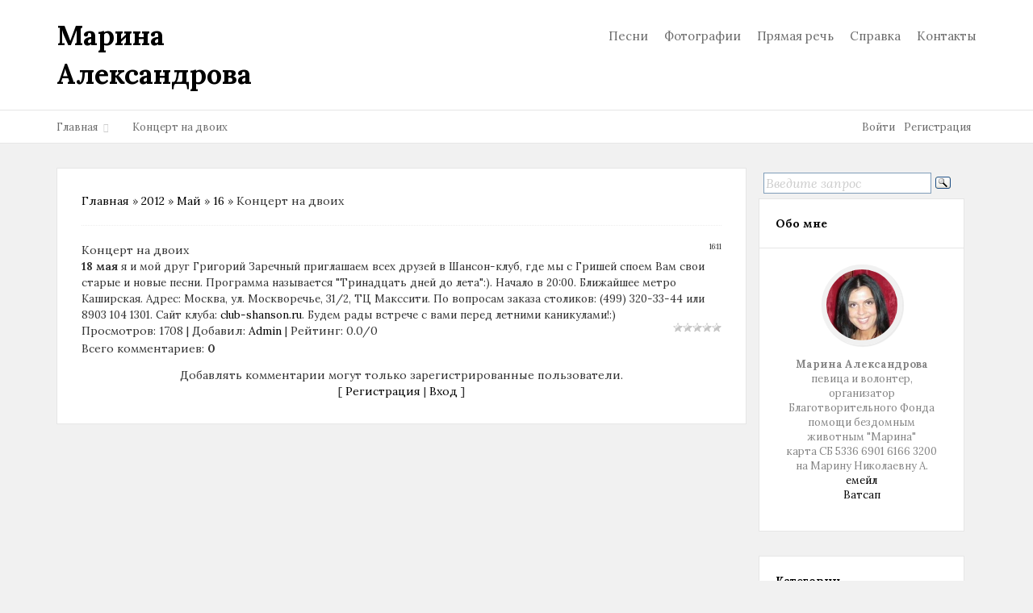

--- FILE ---
content_type: text/html; charset=UTF-8
request_url: https://marina-aleksandrova.ru/news/koncert_na_dvoikh/2012-05-16-99
body_size: 6969
content:
<!doctype html>
<html>
<head>
 <meta http-equiv="Content-Type" content="text/html; charset=UTF-8">
 <meta name="viewport" content="initial-scale=1, width=device-width" />
 <title>Концерт на двоих - 16 Мая 2012 - Марина Александрова - певица и волонтер</title>
 <link type="text/css" rel="stylesheet" href="/_st/my.css" />


	<link rel="stylesheet" href="/.s/src/base.min.css" />
	<link rel="stylesheet" href="/.s/src/layer7.min.css" />

	<script src="/.s/src/jquery-1.12.4.min.js"></script>
	
	<script src="/.s/src/uwnd.min.js"></script>
	<script src="//s745.ucoz.net/cgi/uutils.fcg?a=uSD&ca=2&ug=999&isp=1&r=0.703983303317568"></script>
	<link rel="stylesheet" href="/.s/src/ulightbox/ulightbox.min.css" />
	<link rel="stylesheet" href="/.s/src/social.css" />
	<script src="/.s/src/ulightbox/ulightbox.min.js"></script>
	<script>
/* --- UCOZ-JS-DATA --- */
window.uCoz = {"sign":{"7254":"Изменить размер","7251":"Запрошенный контент не может быть загружен. Пожалуйста, попробуйте позже.","5458":"Следующий","3125":"Закрыть","5255":"Помощник","7253":"Начать слайд-шоу","7287":"Перейти на страницу с фотографией.","7252":"Предыдущий"},"country":"US","module":"news","uLightboxType":1,"layerType":7,"language":"ru","site":{"domain":"marina-aleksandrova.ru","id":"0marina-al","host":"marina-al.ucoz.ru"},"ssid":"132767161566510053472"};
/* --- UCOZ-JS-CODE --- */

		function eRateEntry(select, id, a = 65, mod = 'news', mark = +select.value, path = '', ajax, soc) {
			if (mod == 'shop') { path = `/${ id }/edit`; ajax = 2; }
			( !!select ? confirm(select.selectedOptions[0].textContent.trim() + '?') : true )
			&& _uPostForm('', { type:'POST', url:'/' + mod + path, data:{ a, id, mark, mod, ajax, ...soc } });
		}

		function updateRateControls(id, newRate) {
			let entryItem = self['entryID' + id] || self['comEnt' + id];
			let rateWrapper = entryItem.querySelector('.u-rate-wrapper');
			if (rateWrapper && newRate) rateWrapper.innerHTML = newRate;
			if (entryItem) entryItem.querySelectorAll('.u-rate-btn').forEach(btn => btn.remove())
		}
 function uSocialLogin(t) {
			var params = {"yandex":{"height":515,"width":870},"vkontakte":{"width":790,"height":400},"facebook":{"height":520,"width":950},"google":{"height":600,"width":700},"ok":{"height":390,"width":710}};
			var ref = escape(location.protocol + '//' + ('marina-aleksandrova.ru' || location.hostname) + location.pathname + ((location.hash ? ( location.search ? location.search + '&' : '?' ) + 'rnd=' + Date.now() + location.hash : ( location.search || '' ))));
			window.open('/'+t+'?ref='+ref,'conwin','width='+params[t].width+',height='+params[t].height+',status=1,resizable=1,left='+parseInt((screen.availWidth/2)-(params[t].width/2))+',top='+parseInt((screen.availHeight/2)-(params[t].height/2)-20)+'screenX='+parseInt((screen.availWidth/2)-(params[t].width/2))+',screenY='+parseInt((screen.availHeight/2)-(params[t].height/2)-20));
			return false;
		}
		function TelegramAuth(user){
			user['a'] = 9; user['m'] = 'telegram';
			_uPostForm('', {type: 'POST', url: '/index/sub', data: user});
		}
function loginPopupForm(params = {}) { new _uWnd('LF', ' ', -250, -100, { closeonesc:1, resize:1 }, { url:'/index/40' + (params.urlParams ? '?'+params.urlParams : '') }) }
/* --- UCOZ-JS-END --- */
</script>

	<style>.UhideBlock{display:none; }</style>
	<script type="text/javascript">new Image().src = "//counter.yadro.ru/hit;noadsru?r"+escape(document.referrer)+(screen&&";s"+screen.width+"*"+screen.height+"*"+(screen.colorDepth||screen.pixelDepth))+";u"+escape(document.URL)+";"+Date.now();</script>
</head>
<body>
<!--U1AHEADER1Z--><header class="header1">
 <div class="container">
 <div class="row">
 <div class="col-md-4 col-xs-12">
 <a href="http://marina-aleksandrova.ru/" class="logo logo-h">Марина Александрова</b></a>
 </div>
 <div class="col-md-8 col-xs-12">
 <ul class="main-menu">
 <!-- <sblock_nmenu> -->
 <!-- <bc> --><div id="uNMenuDiv1" class="uMenuV"><ul class="uMenuRoot">
<li><a  href="/load/8" ><span>Песни</span></a></li>
<li><a  href="/photo" ><span>Фотографии</span></a></li>
<li><a class="undefined " href="/publ/3" ><span>Прямая речь</span></a></li>
<li><a  href="/publ/informacija/spravka/5-1-0-38" ><span>Справка</span></a></li>
<li><a  href="/publ/informacija/kak_s_vami_svjazatsja/5-1-0-23" ><span>Контакты</span></a></li></ul></div><!-- </bc> -->
 <!-- </sblock_nmenu> -->
 </ul>
 <div class="resp-menu">
 <div class="navbar-header">
 <button type="button" class="navbar-toggle collapsed" data-toggle="collapse" data-target="#navbar" aria-expanded="false" aria-controls="navbar">
 <span class="sr-only">Toggle navigation</span>
 <span class="icon-bar"></span>
 <span class="icon-bar"></span>
 <span class="icon-bar"></span>
 </button>
 <a class="navbar-brand" href="#"><a href="http://marina-aleksandrova.ru/" class="logo">Brief<b>.</b></a></a>
 </div>
 <div id="navbar" class="navbar-collapse collapse">
 <ul class="nav navbar-nav">
 <div id="uNMenuDiv1" class="uMenuV"><ul class="uMenuRoot">
<li><a  href="/load/8" ><span>Песни</span></a></li>
<li><a  href="/photo" ><span>Фотографии</span></a></li>
<li><a class="undefined " href="/publ/3" ><span>Прямая речь</span></a></li>
<li><a  href="/publ/informacija/spravka/5-1-0-38" ><span>Справка</span></a></li>
<li><a  href="/publ/informacija/kak_s_vami_svjazatsja/5-1-0-23" ><span>Контакты</span></a></li></ul></div>
 </ul>
 </div>
 </div>
 </div>
 </div>
 </div>
</div>
</header>
<div class="header-optional">
 <div class="container">
 <div class="row">
 <div class="col-md-8 col-xs-12">
 <ul class="bread-buts">
 <li><a href="http://marina-aleksandrova.ru/">Главная</a></li>
 
 
 
 <li></li>
 <li>Концерт на двоих</li>
 
 
 </ul>
 </div>
 <div class="col-md-4 col-xs-12">
 <ul class="bb-user">
 
 <li><a href="javascript:;" rel="nofollow" onclick="loginPopupForm(); return false;">Войти</a></li>
 <li><a href="/register">Регистрация</a></li>
 
 </ul>
 </div>
 </div>
 </div>
</div>
<!-- Rating@Mail.ru counter -->
<script type="text/javascript">
var _tmr = window._tmr || (window._tmr = []);
_tmr.push({id: "740419", type: "pageView", start: (new Date()).getTime()});
(function (d, w, id) {
  if (d.getElementById(id)) return;
  var ts = d.createElement("script"); ts.type = "text/javascript"; ts.async = true; ts.id = id;
  ts.src = (d.location.protocol == "https:" ? "https:" : "http:") + "//top-fwz1.mail.ru/js/code.js";
  var f = function () {var s = d.getElementsByTagName("script")[0]; s.parentNode.insertBefore(ts, s);};
  if (w.opera == "[object Opera]") { d.addEventListener("DOMContentLoaded", f, false); } else { f(); }
})(document, window, "topmailru-code");
</script><noscript><div>
<img src="//top-fwz1.mail.ru/counter?id=740419;js=na" style="border:0;position:absolute;left:-9999px;" alt="" />
</div></noscript>
<!-- //Rating@Mail.ru counter -->
<!--/U1AHEADER1Z-->


 <div class="wrapper">
 <div class="container">
 <!-- <middle> -->
 <div class="col-md-9 col-xs-12 content-row">
 <div class="content-grid">
 <div class="row">
 <!-- <body> --><a href="http://marina-aleksandrova.ru/"><!--<s5176>-->Главная<!--</s>--></a> &raquo; <a class="dateBar breadcrumb-item" href="/news/2012-00">2012</a> <span class="breadcrumb-sep">&raquo;</span> <a class="dateBar breadcrumb-item" href="/news/2012-05">Май</a> <span class="breadcrumb-sep">&raquo;</span> <a class="dateBar breadcrumb-item" href="/news/2012-05-16">16</a> &raquo; Концерт на двоих
<hr />

<table border="0" width="100%" cellspacing="1" cellpadding="2" class="eBlock">
<tr><td width="100%"><div class="eTitle"><div style="float:right;font-size:9px;">16:11 </div>Концерт на двоих</div></td></tr>
<tr><td class="eMessage"><span style="font-size: 10pt;"><b>18 мая</b> я и мой друг Григорий 
Заречный приглашаем всех друзей в Шансон-клуб, где мы с Гришей споем Вам
 свои старые и новые песни. Программа называется "Тринадцать дней до 
лета":). Начало в 20:00. Ближайшее метро Каширская. Адрес: Москва, ул. 
Москворечье, 31/2, ТЦ Макссити. По вопросам заказа столиков: (499) 
320-33-44 или 8903 104 1301. Сайт клуба: <a target="_blank" href="http://www.club-shanson.ru/">club-shanson.ru</a>. Будем рады встрече с вами перед летними каникулами!:)</span> </td></tr>
<tr><td colspan="2" class="eDetails">
<div style="float:right">
		<style type="text/css">
			.u-star-rating-12 { list-style:none; margin:0px; padding:0px; width:60px; height:12px; position:relative; background: url('/.s/img/stars/3/12.png') top left repeat-x }
			.u-star-rating-12 li{ padding:0px; margin:0px; float:left }
			.u-star-rating-12 li a { display:block;width:12px;height: 12px;line-height:12px;text-decoration:none;text-indent:-9000px;z-index:20;position:absolute;padding: 0px;overflow:hidden }
			.u-star-rating-12 li a:hover { background: url('/.s/img/stars/3/12.png') left center;z-index:2;left:0px;border:none }
			.u-star-rating-12 a.u-one-star { left:0px }
			.u-star-rating-12 a.u-one-star:hover { width:12px }
			.u-star-rating-12 a.u-two-stars { left:12px }
			.u-star-rating-12 a.u-two-stars:hover { width:24px }
			.u-star-rating-12 a.u-three-stars { left:24px }
			.u-star-rating-12 a.u-three-stars:hover { width:36px }
			.u-star-rating-12 a.u-four-stars { left:36px }
			.u-star-rating-12 a.u-four-stars:hover { width:48px }
			.u-star-rating-12 a.u-five-stars { left:48px }
			.u-star-rating-12 a.u-five-stars:hover { width:60px }
			.u-star-rating-12 li.u-current-rating { top:0 !important; left:0 !important;margin:0 !important;padding:0 !important;outline:none;background: url('/.s/img/stars/3/12.png') left bottom;position: absolute;height:12px !important;line-height:12px !important;display:block;text-indent:-9000px;z-index:1 }
		</style><script>
			var usrarids = {};
			function ustarrating(id, mark) {
				if (!usrarids[id]) {
					usrarids[id] = 1;
					$(".u-star-li-"+id).hide();
					_uPostForm('', { type:'POST', url:`/news`, data:{ a:65, id, mark, mod:'news', ajax:'2' } })
				}
			}
		</script><ul id="uStarRating99" class="uStarRating99 u-star-rating-12" title="Рейтинг: 0.0/0">
			<li id="uCurStarRating99" class="u-current-rating uCurStarRating99" style="width:0%;"></li></ul></div>

<span class="e-reads"><span class="ed-title"><!--<s3177>-->Просмотров<!--</s>-->:</span> <span class="ed-value">1708</span></span><span class="ed-sep"> | </span>
<span class="e-author"><span class="ed-title"><!--<s3178>-->Добавил<!--</s>-->:</span> <span class="ed-value"><a href="/index/8-4">Admin</a></span></span>

<span class="ed-sep"> | </span><span class="e-rating"><span class="ed-title"><!--<s3119>-->Рейтинг<!--</s>-->:</span> <span class="ed-value"><span id="entRating99">0.0</span>/<span id="entRated99">0</span></span></span></td></tr>
</table>



<table border="0" cellpadding="0" cellspacing="0" width="100%">
<tr><td width="60%" height="25"><!--<s5183>-->Всего комментариев<!--</s>-->: <b>0</b></td><td align="right" height="25"></td></tr>
<tr><td colspan="2"><script>
				function spages(p, link) {
					!!link && location.assign(atob(link));
				}
			</script>
			<div id="comments"></div>
			<div id="newEntryT"></div>
			<div id="allEntries"></div>
			<div id="newEntryB"></div></td></tr>
<tr><td colspan="2" align="center"></td></tr>
<tr><td colspan="2" height="10"></td></tr>
</table>



<div align="center" class="commReg"><!--<s5237>-->Добавлять комментарии могут только зарегистрированные пользователи.<!--</s>--><br />[ <a href="/register"><!--<s3089>-->Регистрация<!--</s>--></a> | <a href="javascript:;" rel="nofollow" onclick="loginPopupForm(); return false;"><!--<s3087>-->Вход<!--</s>--></a> ]</div>

<!-- </body> -->
 </div>
 </div>
 </div>
 
 <div class="col-md-3 col-xs-12">
 <div class="sidebar">
 <!--U1CLEFTER1Z--><div class="ya-site-form ya-site-form_inited_no" onclick="return {'action':'https://yandex.ru/search/site/','arrow':false,'bg':'transparent','fontsize':16,'fg':'#000000','language':'ru','logo':'rb','publicname':'Поиск по marina-aleksandrova.ru','suggest':true,'target':'_blank','tld':'ru','type':3,'usebigdictionary':true,'searchid':2315218,'input_fg':'#000000','input_bg':'#ffffff','input_fontStyle':'italic','input_fontWeight':'normal','input_placeholder':'Введите запрос','input_placeholderColor':'#cccccc','input_borderColor':'#7f9db9'}"><form action="https://yandex.ru/search/site/" method="get" target="_blank" accept-charset="utf-8"><input type="hidden" name="searchid" value="2315218"/><input type="hidden" name="l10n" value="ru"/><input type="hidden" name="reqenc" value=""/><input type="search" name="text" value=""/><input type="submit" value="Найти"/></form></div><style type="text/css">.ya-page_js_yes .ya-site-form_inited_no { display: none; }</style><script type="text/javascript">(function(w,d,c){var s=d.createElement('script'),h=d.getElementsByTagName('script')[0],e=d.documentElement;if((' '+e.className+' ').indexOf(' ya-page_js_yes ')===-1){e.className+=' ya-page_js_yes';}s.type='text/javascript';s.async=true;s.charset='utf-8';s.src=(d.location.protocol==='https:'?'https:':'http:')+'//site.yandex.net/v2.0/js/all.js';h.parentNode.insertBefore(s,h);(w[c]||(w[c]=[])).push(function(){Ya.Site.Form.init()})})(window,document,'yandex_site_callbacks');</script>


<div class="block">
 <div class="block-title">
 Обо мне
 </div>
 <div class="block-content">
 <div class="block-about">
 <div class="block-ab-ava">
 <img src="/img/ma-avatar.jpg">
 </div>
 <div class="block-ab-info">
 <b>Марина Александрова</b><br>певица и волонтер, организатор Благотворительного Фонда помощи бездомным животным "Марина"
<br>карта СБ 5336 6901 6166 3200 
<br>на Марину Николаевну А.
<br><a href="mailto:balika@list.ru?subject=%D0%97%D0%B0%D0%BF%D1%80%D0%BE%D1%81%20%D1%81">емейл</a>
<br><a href="http://api.whatsapp.com/send?phone=79684723316&amp;text=Здравствуйте! У меня вопрос с сайта" target="_blank">Ватсап</a>
 </div>
 </div>
 </div>
</div>


<div class="block">
 <div class="block-title">
 Категории
 </div>
 <ul class="block-ul">
 
 </ul>
</div>


<div class="block">
 <div class="block-title">
 Популярные записи
 </div>
 <ul class="block-ul">
 <li><a href="https://marina-aleksandrova.ru/news/2009-07-30-5">Архив новостей</a></li><li><a href="https://marina-aleksandrova.ru/news/2009-07-30-6">Выступление на вечеринке Радио Дача</a></li><li><a href="https://marina-aleksandrova.ru/news/2009-07-30-7">Сольный концерт в трактире "Бутырка"</a></li><li><a href="https://marina-aleksandrova.ru/news/2009-07-30-8">Марина в ТВ-передачах</a></li><li><a href="https://marina-aleksandrova.ru/news/2009-07-30-9">Выступление Марины в "Шансон-клубе"</a></li><li><a href="https://marina-aleksandrova.ru/news/2009-07-30-10">Сольный концерт Марины в Шансон Клубе</a></li><li><a href="https://marina-aleksandrova.ru/news/2009-07-30-11">Выступление Марины в праздничном концерте, посвященном Дню Победы</a></li><li><a href="https://marina-aleksandrova.ru/news/2009-07-30-12">Песня "Мне все равно" в хит-параде</a></li><li><a href="https://marina-aleksandrova.ru/news/2009-07-30-13">Сольный концерт Марины в ресторане " "Уютный уголок"</a></li><li><a href="https://marina-aleksandrova.ru/news/2009-07-30-14">Фестиваль шансона в Твери</a></li>
 </ul>
</div><!--/U1CLEFTER1Z-->
 </div>
 </div>
 </div>
 </div>


<!--U1BFOOTER1Z--><div class="footer-slider">
 <div class="owl-carousel owl-theme">
 <li><a href="https://marina-aleksandrova.ru/news/2009-07-30-5">Архив новостей</a></li><li><a href="https://marina-aleksandrova.ru/news/2009-07-30-6">Выступление на вечеринке Радио Дача</a></li><li><a href="https://marina-aleksandrova.ru/news/2009-07-30-7">Сольный концерт в трактире "Бутырка"</a></li><li><a href="https://marina-aleksandrova.ru/news/2009-07-30-8">Марина в ТВ-передачах</a></li><li><a href="https://marina-aleksandrova.ru/news/2009-07-30-9">Выступление Марины в "Шансон-клубе"</a></li><li><a href="https://marina-aleksandrova.ru/news/2009-07-30-10">Сольный концерт Марины в Шансон Клубе</a></li><li><a href="https://marina-aleksandrova.ru/news/2009-07-30-11">Выступление Марины в праздничном концерте, посвященном Дню Победы</a></li><li><a href="https://marina-aleksandrova.ru/news/2009-07-30-12">Песня "Мне все равно" в хит-параде</a></li><li><a href="https://marina-aleksandrova.ru/news/2009-07-30-13">Сольный концерт Марины в ресторане " "Уютный уголок"</a></li><li><a href="https://marina-aleksandrova.ru/news/2009-07-30-14">Фестиваль шансона в Твери</a></li>
 </div>
</div>
<footer class="footer1">
 <div class="container">
 <div class="row">
 <div class="container">
 <div class="col-md-12 col-xs-12">
 <a href="http://marina-aleksandrova.ru/" class="f-logo">
 Brief<b>.</b>
 <span>Lorem ipsum dolor sit amet consetetur</span>
 </a>
 </div>
 </div>
 </div>
 </div>
</footer>
<div class="copyright">
 <div class="container">
 <div class="row">
 <div class="container">
 <div class="col-md-6 col-xs-12">
 <span class="copy-warning">При копировании материалов ссылка на источник обязательна.</span>

 </div>
 <div class="col-md-6 col-xs-12">
 <div class="copys">
 <span><!-- "' --><span class="pbed8YEQ"><a href="https://www.ucoz.ru/"><img style="width:80px; height:15px;" src="/.s/img/cp/svg/14.svg" alt="" /></a></span></span>
 <span><a href="http://nucleararts.usite.pro/">NuclearArts</a></span>
 </div>
<!-- Rating@Mail.ru logo -->
<a href="https://top.mail.ru/jump?from=740419">
<img src="//top-fwz1.mail.ru/counter?id=740419;t=533;l=1" 
style="border:0;" height="40" width="88" alt="Рейтинг@Mail.ru" /></a>
<!-- //Rating@Mail.ru logo -->

 </div>
 </div>
 </div>
 </div>
</div>



<script src="/js/owl.carousel.js"></script>
<script src="/js/scripts.js"></script>
<script src="/js/bootstrap.min.js"></script>
<script>
 $('.owl-carousel').owlCarousel({
 loop:true,
 margin:10,
 nav:true,
 autoPlay:true,
 autoPlaySpeed:1,
 autoPlayTimeout:1,
 autoPlayHoverPause:true,
 responsive:{
 0:{
 items:1
 },
 600:{
 items:3
 },
 1000:{
 items:5
 }
 }
 })
</script><!--/U1BFOOTER1Z-->
</body>
</html>


<!-- 0.09217 (s745) -->

--- FILE ---
content_type: text/css
request_url: https://marina-aleksandrova.ru/_st/my.css
body_size: 4556
content:
/* Default */
@import url('https://fonts.googleapis.com/css?family=Lora:400,400i,700');
@import url('../css/bootstrap.css');
@import url('../css/font-awesome.min.css');
@import url('../css/owl.carousel.css');
@import url('http://ionicons.com/css/ionicons.min.css?v=2.0.1');

/* Common */
body{font-family: 'Lora', serif !important;background: #F1F1F1;}
a{color: #000;}
textarea {
 overflow: auto;
 border: 1px solid #d8d8d8;
 background: #fff;
 color: #666;
 line-height: 22px;
 min-height: 36px;
 padding: 6px 15px;
 font-size: 13px;
 box-sizing: border-box;
 transition: all .3s ease;
 border-radius: 2px;
}

input[type="text"], input[type="password"], input[type="email"], input[type="tel"], input[type="url"] {
 border: 1px solid #d8d8d8;
 background: #fff;
 color: #666;
 line-height: 26px;
 height: 36px;
 padding: 6px 15px;
 background: #fff;
 box-sizing: border-box;
 transition: all .2s ease;
 border-radius: 2px;
 margin-bottom: 10px;
}
textarea:focus,
input[type="text"]:focus,
input[type="password"]:focus,
input[type="email"]:focus,
input[type="tel"]:focus,
input[type="url"]:focus,
textarea:focus {
 border: 1px solid #1a1a1a !important;
}

input[type="button"],
input[type="submit"],
input[type="reset"],
button {
 border: none;
 color: #fff;
 line-height: 22px;
 height: 36px;
 padding: 6px 15px;
 font-weight: 700;
 text-transform: uppercase;
 font-size: 13px;
 border-radius: 2px;
 cursor: pointer;
 box-sizing: border-box;
 transition: all .3s ease;
}
input[type="button"]:hover, input[type="submit"]:hover, input[type="reset"]:hover, button:hover {
 background: #f4850e;
 color: #fff;
}

select {
 color: #666;
 border: 1px solid #d8d8d8;
 background: #fff;
 cursor: pointer;
 font-size: 13px;
 line-height: 22px;
 height: 34px;
 background-position: right center;
 background-repeat: no-repeat;
 line-height: 1em;
 text-indent: 1px;
 text-overflow: '';
 -ms-appearance: none;
 -webkit-appearance: none;
 -moz-appearance: none;
 appearance: none;
 border-radius: 2px;
}
select::-ms-expand {
 display: none;
}
select:focus {
 outline: none;
}


/* Header */
.header1 {
 background: #fff;
 padding: 20px 0px;
}
.header3 {
 background: #fff;
 padding: 20px 0px;
 margin-top: 20px;
}
.h3-b{
 border: 1px solid #E6E6E6;
}
.header3 .main-menu {
 padding-right: 30px;
}


.header2 {
 background: #fff;
 padding: 20px 0px;
}
.header2 .logo {
 text-align: center;
}
.header2 .main-menu {
 float: none;
 text-align: center;
}
.mmenu-sep {
 border-top: 1px solid #E6E6E6;
 margin-top: 10px;
 padding-top: 10px;
}

.logo {
 font-size: 34px;
 display: block;
 color: #000;
 font-weight: 700;
 transition: 0.3s;
}
.logo:hover{
 text-decoration: none;
 color: #F4850E;
 transition: 0.3s;
}
.logo:hover b{
 color: #000;
 transition: 0.3s;
}
.logo b {
 color: #F4850E;
 transition: 0.3s;
}
.main-menu{
 padding: 0;
 margin: 0;
 float: right;
}
.main-menu li{
 list-style: none;
 display: inline-block;
}
.uMenuItemA {
 color: #f4850e !important;
}
.main-menu li a {
 display: block;
 color: #6d6d6d;
 font-size: 15px;
 padding: 14px 0px 13px 16px;
 transition: 0.3s;
}
.main-menu li a:hover{
 text-decoration: none;
 color: #000;
 transition: 0.3s;
}
.navbar-toggle .icon-bar {
 background: #9e9e9e !important;
 cursor: pointer;
}
.uWithSubmenu {
 cursor: pointer;
}
.uWithSubmenu > a::after {
 content: "\f107";
 font-family: FontAwesome;
 margin-left: 10px;
 transition: all 0.4s ease 0s;
}
.uMenuRoot > .uWithSubmenu > a::after {
 border-radius: 50%;
 color: #cbcbcb;
 display: inline-block;
 height: 24px;
 line-height: 24px;
 position: relative;
 text-align: center;
 width: 24px;
}
.uWithSubmenu:hover > a::after {
 transform: rotate(180deg);
}
.uMenuRoot > .uWithSubmenu > ul::before {
 content: ''; 
 position: absolute; 
 border: 8px solid transparent; 
 border-bottom: 8px solid #fff; 
 top: -15px; 
 left: 15%; 
 margin-left: -1px;
 display: none;
}
.uWithSubmenu > ul {
 background-color: rgb(244, 244, 244);
 border: 1px solid rgb(232, 232, 232);
 min-width: 200px;
 opacity: 0;
 position: absolute;
 top: 150%;
 visibility: hidden;
 z-index: 9999999;
 transition: all 0.4s ease-in 0s;
}
.uWithSubmenu:hover > ul {
 opacity: 1;
 top: 100%;
 visibility: visible;
}
.uWithSubmenu ul li {
 display: block;
 margin: 0;
 padding: 0;
 position: relative;
 text-align: left;
}
.uWithSubmenu .uWithSubmenu > a::after {
 content: "\f105";
 font-family: FontAwesome;
 margin-left: 10px;
 position: absolute;
 right: 25px;
}
.uWithSubmenu .uWithSubmenu > ul {
 left: 100%;
}
.uWithSubmenu .uWithSubmenu:hover > ul {
 top: -1px;
}
.uMenuRoot .uWithSubmenu ul a {
 border-bottom: 1px solid rgba(0, 0, 0, 0.05);
 color: #333;
 padding: 15px 25px !important;
 text-transform: none;
 width: 100%;
}
.uWithSubmenu ul li:last-child a {
 border-bottom: none;
}
.inMarq {
 display: inline-block;
 margin-right: 40px;
}
.inMarq b{
 margin-right: 5px; 
}
.uWithSubmenu ul {
 padding: 0px;
 margin: 0px;
 margin-left: -5px;
}
.uMenuRoot {
 padding: 0px;
 margin: 0px;
}


.header-optional {
 padding: 10px;
 background: #fff;
 border-top: 1px solid #e6e6e6;
 border-bottom: 1px solid #e6e6e6;
 color: #6d6d6d;
}
.bread-buts, .bb-user{
 padding: 0;
 margin: 0;
}
.bb-user{
 float: right; 
}
.bread-buts li, .bb-user li{
 display: inline-block;
 list-style: none;
}
.bread-buts li, .bread-buts li a, .bb-user li a {
 color: #6d6d6d;
 font-size: 13px;
 margin-right: 7px;
 transition: 0.3s;
}
.bread-buts li a:hover, .bb-user li a:hover{
 color: #000;
 transition: 0.3s;
 text-decoration: none;
}
.bread-buts li a:after {
 content: "\f125";
 display: inline-block;
 font-family: "Ionicons";
 speak: none;
 font-style: normal;
 font-weight: normal;
 font-variant: normal;
 text-transform: none;
 text-rendering: auto;
 line-height: 1;
 -webkit-font-smoothing: antialiased;
 -moz-osx-font-smoothing: grayscale;
 margin-left: 7px;
 font-size: 11px;
 color: #cccccc;
}
.bread-buts li:last-child a:after{
 content: none;
}


/* Wrapper */
.wrapper{
 padding: 30px 0px;
}
.content-row {
 background: white;
 border: 1px solid #E6E6E6;
}
.content-grid {
 padding: 30px;
 background: white;
}

/* Post */
.post {
 background: white;
 position: relative;
 margin-bottom: 30px;
 border: 1px solid #E6E6E6;
}
.post-thumbnail {
 width: 40%;
 float: left;
 position: absolute;
 height: 100%;
 display: block;
}
.post-info {
 margin-left: 40%;
 padding: 30px;
}
.post-title {
 display: block;
 color: #000;
 font-weight: 700;
 font-size: 18px;
 margin-bottom: 20px;
}
.post-title:hover{
 color: #000;
 text-decoration: none;
}
.post-content {
 font-size: 13px;
 border-bottom: 1px solid #f1f1f1;
 padding-bottom: 10px;
}
.post-details {
 padding: 10px 0px 0px;
 margin: 0;
}
.post-details li {
 display: inline-block;
 list-style: none;
 font-size: 13px;
 margin-right: 30px;
}
.post-details li a {
 color: #f4850e;
}
.post-details li a:hover{
 text-decoration: none;
}

.posto-image {
 position: relative;
}
.posto-image img{
 width: 100%;
}
.posto-section {
 background: white;
 border: 1px solid #E6E6E6;
 margin-bottom: 30px;
}
.post-i-section {
 padding: 20px;
}
.posto-title {
 font-size: 22px;
 margin-bottom: 5px !important;
}
.posto-mes {
 padding-top: 15px;
 margin-top: 15px;
 border-top: 1px solid #ecedee;
}
.ulightbox img {
 width: 100%;
 margin: 20px 0px !important;
 display: block;
}
.posto-moder {
 position: absolute;
 top: 20px;
 right: 20px;
}
.com-order-block {
 display: none !important;
}




/* Sidebar */
.block {
 background: white;
 border: 1px solid #E6E6E6;
 margin-bottom: 30px;
}
.block-title {
 padding: 20px 20px;
 border-bottom: 1px solid #e6e6e6;
 color: #000;
 font-weight: 700;
}
.block-content {
 padding: 20px 20px;
}
.block-ul {
 padding: 10px 20px;
 margin: 0;
}
.block-ul li{
 display: block;
 list-style: none;
}
.block-ul li a, .catsTd {
 color: black;
 padding: 7px 0px;
 display: block;
}
.catsTd a{
 color: black;
 catsTd
}
.catsTd a:hover{
 text-decoration: none; 
}
.block-ul li:last-child a, .catsTd:last-child a{
 border-bottom: none;
}
.catNumData {
 float: right;
 color: #c5c5c5;
}
.block-about {
 text-align: center;
}
.block-about img {
 width: 100px;
 height: 100px;
 border-radius: 50%;
 border: 6px solid #f1f1f1;
 box-shadow: 1px 1px 1px 1px #ebebeb;
}
.block-ab-info {
 padding: 15px 10px;
 font-size: 13px;
 color: #858585;
}
.block-ab-soc{
 padding: 0px;
 margin: 0px;
}
.block-ab-soc li{
 display: inline-block;
 list-style: none;
}
.block-ab-soc li a {
 display: block;
 background-color: transparent !important;
 border: 1px solid #e6e6e6;
 padding: 5px;
 color: #A7A7A7;
 border-radius: 1px;
 margin: 0px 3px;
 transition: 0.3s;
}
.block-ab-soc li a:hover{
 border: 1px solid #F4850E;
 color: #F4850E;
 transition: 0.3s;
 text-decoration: none;
}
.search-field {
 border: 0px !important;
 width: 100%;
 height: 100%;
 margin-bottom: 0px !important;
}
.search-form {
 position: relative;
 margin-bottom: 0px;
}
.search-submit {
 position: absolute;
 right: 0px;
 top: 0px;
 height: 100%;
 border-radius: 0px !important;
 background: #f4850e;
}
.search-submit:hover{
 background: #c56f12;
}
.search-field:focus, #search-field:focus {
 outline-width: 0px !important;
 border: none !important;
}



/* Forum */
.forumContent a {
 text-decoration: none
}
.forumContent a:hover,
.switch a:hover {
 color: #7D92BA
}
.switch {
 padding-left: 6px
}
.switchActive {
 background: #f2f2f2;
 padding: 0 6px;
 line-height: 25px;
 border: 1px solid #EEE;
 color: #294479
}
.forumContent .frmBtns a {
 display: inline-block;
 color: rgba(255, 255, 255, 0.8);
 margin-left: 2px;
 font-size: 10pt;
 text-transform: uppercase;
 background: #7D92BA;
 padding: 7px 10px;
}
.forumContent .frmBtns a i {
 display: none
}
.forumContent .frmBtns a:hover {
 background: #294479;
 color: #fff
}
.forumContent input[type="reset"],
.forumContent input[type="submit"],
.forumContent input[type="text"],
.forumContent input[type="button"] {
 height: 30px;
 line-height: 30px;
 padding: 0 10px;
 margin-bottom: 0
}
#thread_search_field {
 width: 160px!important
}
.forumContent input[type="text"] {
 border-color: #ccc
}
.forumContent #thread_search_button {
 margin-top: 0!important
}
.forumContent .postReset,
.forumContent .postSubmit,
.forumContent .postPreview {
 padding: 0 20px!important;
 line-height: 40px!important;
 height: 40px!important;
 width: auto!important;
 margin: 2px 0
}
.forumNamesBar {
 color: #999;
 padding: 10px 0 20px 2px !important;
 font-size: 10pt
}
.gTableBody1 {
 padding: 20px!important;
 height: auto!important
}
.gTableBottom,
#frM57,
#frM58,
#frM60 {
 padding-bottom: 20px
}
#frM53 input,
.postBottom input {
 height: auto
}
select.searchForumsFl {
 height: auto;
 padding: 0;
 margin: 10px
}
.postTdTop {
 font-weight: 300;
 color: #777;
 font-size: 10pt
}
.postUser {
 font-weight: 700;
 font-size: 12pt
}
.postPoll {
 padding: 20px 0!important
}
.forumContent .gTable {
 position: relative;
 z-index: 1;
}
.forumContent .gTable td.forumNameTd,
.forumContent .gTable td.forumIcoTd,
.forumContent .gTable td.forumThreadTd,
.forumContent .gTable td.forumPostTd,
.forumContent .gTable td.forumLastPostTd,
.forumContent .gTable td.gTableSubTop,
.forumContent .gTable td.threadNametd,
.forumContent .gTable td.threadIcoTd,
.forumContent .gTable td.threadLastPostTd,
.forumContent .gTable td.postTdTop,
.forumContent .gTable td.posttdMessage,
.forumContent .gTable td.postTdInfo {
 padding: 10px
}
.forumContent .gTable td.gTableLeft,
.forumContent .gTable td.gTableRight {
 padding-top: 20px
}
.forumContent .gTable td.gTableTop {
 position: relative;
 width: 100%;
 background-color: #f4850e;
 color: #fff;
 font-size: 18pt;
 text-shadow: 0 1px 2px rgba(0, 0, 0, .2);
 margin: 0 0 0 -15px;
 padding: 15px 20px;
 text-decoration: none;
 font-family: "Open Sans", sans-serif;
 opacity: .75;
}
.forumContent .gTable td.gTableTop:before {
 content: '';
 width: 100%;
 max-width: 510px;
 height: 8px;
 left: 0;
 position: absolute;
 top: 100%;
 opacity: .4;
 z-index: -2;
 background: url(/images/gtableshadow.png) no-repeat left
}
.forumContent .gTable td.gTableTop a {
 color: #fff
}
.forumContent .gTable td.threadIcoTd,
.forumContent .gTable td.forumThreadTd,
.forumContent .gTable td.forumPostTd,
.forumContent .gTable td.threadPostTd,
.forumContent .gTable td.threadViewTd,
.forumContent .gTable td.postTdTop,
.forumContent .gTable td.threadAuthTd {
 border-right: 1px dotted #eee
}
.forumContent .gTable td.threadPostTd,
.forumContent .gTable td.forumThreadTd {
 border-left: 1px dotted #eee
}
.forumContent .gTable td.threadLastPostTd,
.forumContent .gTable td.threadAuthTd,
.forumContent .gTable td.threadViewTd,
.forumContent .gTable td.threadPostTd,
.forumContent .gTable td.threadNametd,
.forumContent .gTable td.threadIcoTd,
.forumContent .gTable td.gTableSubTop,
.forumContent .gTable td.forumIcoTd,
.forumContent .gTable td.forumNameTd,
.forumContent .gTable td.forumThreadTd,
.forumContent .gTable td.forumPostTd,
.forumContent .gTable td.forumLastPostTd {
 border-bottom: 1px dotted #eee
}
.forumContent .gTable td.forumNameTd a,
.forumContent .gTable td.threadNametd a {
 text-decoration: none;
 font-weight: 400;
 color: #294479
}
.forumContent .gTable td.forumNameTd a:hover,
.forumContent .gTable td.threadNametd a:hover {
 color: #333
}
.forumDescr,
.forumLastPostTd,
.threadDescr,
.threadLastPostTd,
.threadFrmLink {
 font-size: 10pt;
 font-weight: 300;
 color: #666
}
.subforumDescr {
 color: #666;
 font-size: 10pt
}
.forumLastPostTd a,
.threadLastPostTd a {
 text-decoration: none;
 font-weight: 400
}
.forumLastPostTd a:hover,
.threadLastPostTd a:hover {
 color: #7D92BA
}
.postTdInfo {
 text-align: center;
 font-size: 10pt
}
.funcBlock {
 padding-top: 15px!important
}
#forum_filter {
 display: none
}
.threadsDetails {
 padding-top: 20px
}
.forumOnlineBar,
.threadsDetails {
 color: #666;
 font-size: 10pt
}
.userRights {
 padding-top: 20px
}

/* Photo */
.photo-column, .photo-content{
 padding: 0px !important; 
}
.photoPost{
 position: relative; 
}
.photoPost-eye {
 position: absolute;
 font-size: 30px;
 bottom: -36px;
 right: 15px;
 z-index: 9;
 display: block;
 text-shadow: rgb(3, 3, 3) 3px 2px 25px;
 color: #f4f4f4;
}
.photoPost-eye:hover{
 transition: 0.3s; 
 color: white;
}
.photo-open img {
 width: 100%;
 height: auto;
}


/* Page Selector */
.swchItem, .swchItemA, .pgSwch, .pgSwchA, .swchItem1, .swchItemA1 {
 display: inline-block;
 font-size: 13px;
 line-height: 30px;
 box-shadow: inset 0 0 0 1px #d8d8d8;
 padding-left: 10px;
 padding-right: 10px;
 text-align: center;
 min-width: 30px;
 margin-left: 1px;
 margin-right: 1px;
 box-sizing: border-box;
 color: #a7a7a7;
 font-weight: bold;
 border-radius: 2px;
}
.swchItem:hover, .pgSwch:hover, .swchItem1:hover {
 box-shadow: inset 0 0 0 1px #474747;
}
.swchItemA, .pgSwchA, .swchItemA1 {
 font-weight: 400;
 background: #474747;
 border-color: #474747;
 color: #fff;
 box-shadow: inset 0 0 0 1px #474747;
}
.swchItemA b, .pgSwchA b, .swchItemA1 b {
 color: #fff;
}


/* Shortcodes */
.sec-b{
 margin-bottom: 30px; 
}
.sec-t {
 font-size: 17px;
 font-weight: 700;
 color: #555555;
 padding-bottom: 10px;
}
mark {
 color: #7a9e32;
}
pre {
 margin-top: 20px!important;
 border-radius: 0!important;
 border-left: 3px solid #95c03e;
}
.dropcap {
 display: block;
 float: left;
 font-size: 50px;
 line-height: 52px;
 margin: 0px 5px 0 0;
}
hr {
 border-top: 1px dotted rgba(221,221,221,0.5)!important;
}

h1, h2, h3, h4, h5, h6, .h1, .h2, .h3, .h4, .h5, .h6 {
 font-weight:700;
 text-rendering: optimizeLegibility;
}

h1 {
 font-size:26px
}

h2 {
 font-size:21px
}

h3 {
 font-size:19px
}

h4 {
 font-size:17px
}

h5 {
 font-size:15px
}

h6 { 
 font-size:13px
}

ul{
 list-style:square
}
.UhideBlockL {
 display: block;
 position: relative;
 padding: 9.5px 9.5px 9.5px 50px;
 margin: 0 0 10px;
 font-size: 13px;
 line-height: 1.42857143;
 color: #333;
 word-break: break-all;
 word-wrap: break-word;
 background-color: #f5f5f5;
 border: 1px solid #ccc;
 margin-top: 20px!important;
 border-radius: 0!important;
 border-left: 3px solid #95c03e;
}
.UhideBlockL:before {
 font-family: FontAwesome;
 content: "\f023";
 font-size: 18px;
 position: absolute;
 top: 0px;
 left: 0px;
 height: 100%;
 display: block;
 margin-right: 10px;
 background: #95c03e;
 width: 37px;
 text-align: center;
 color: white;
 padding-top: 7px;
}
.bbCodeName{
 display: none; 
}
.codeMessage {
 padding: 10px;
 background: whitesmoke;
 border: 1px solid #ccc !important;
 border-left: 3px solid #95c03e !important;
}
.quoteMessage {
 padding: 10px;
 background: whitesmoke;
 border: 1px solid #ccc !important;
 border-left: 3px solid #F5D76E !important;
}


/* Footer */
.f-s-item {
 display: block;
 width: 100%;
 height: 200px;
 background-size: cover;
 background-position: center center;
}
.footer1 {
 background: #3B3B3B;
 padding: 20px;
 color: white;
}
.f-logo {
 font-size: 27px;
 color: white;
 font-weight: 700;
}
.f-logo span {
 font-size: 13px;
 display: block;
 font-weight: normal;
}
.copyright {
 background: #fff;
 color: #000;
 padding: 10px;
}
.copys {
 float: right;
}
.copys span {
 margin-left: 30px;
 display: inline-block;
}
.copys span a {
 color: black;
 display: block;
}


.resp-menu{
 display: none; 
}
@media screen and (max-width: 991px) {
 .header-optional{
 display: none;
 }
 .logo {
 text-align: center;
 }
 .content-row {
 background: none;
 border: none;
 }
 .content-grid {
 padding: 30px;
 background: white;
 border: 1px solid #E6E6E6;
 margin-bottom: 30px;
 }
}
@media screen and (max-width: 767px) {
 .resp-menu{
 display: block; 
 }
 .main-menu, .logo-h{
 display: none;
 }
 button.navbar-toggle.collapsed:hover .icon-bar{
 background: #ffffff !important;
 }
 .uMenuRoot li a {
 display: block;
 padding: 10px 30px;
 }
 .mmenu-sep {
 display: none;
 }
}
@media screen and (max-width: 630px) {
 .forumLastPostTd, .gTableSubTop:last-child, .gTableSubTop:first-child, .forumIcoTd, .gTableSubTop:nth-child(3), .forumThreadTd, .gTableSubTop:nth-child(4), .forumPostTd{
 display: none !important;
 }
}
@media screen and (max-width: 520px) {
 .content-grid #table1 tr td{
 width: 100% !important;
 display: block !important;
 margin: 5px 0px;
 }
}
@media (max-width: 767px) {
 .menu li {
 display: block;
 }
 .menu li a, .uWithSubmenu ul li a {
 padding-left: 0px !important;
 border-right: 0px !important;
 }
 .uWithSubmenu ul {
 display: block;
 position: static !important;
 opacity: 1 !important;
 visibility: visible;
 border: 0px;
 }
 .uWithSubmenu li a {
 border-left: 1px solid #949494;
 margin-left: 20px;
 }
}
@media (max-width: 525px) {
 .post-thumbnail {
 position: static;
 width: 100%;
 max-height: 200px;
 float: none;
 }
 .post-info {
 margin: 0px !important;
 padding-top: 30px;
 display: block;
 }
}


.post-content img {
 display: none !important;
}
.post-thumbnail {
 width: 40%;
 float: left;
 position: absolute;
 height: 100%;
 display: block;
 background-size: cover;
 background-position: center center;
}